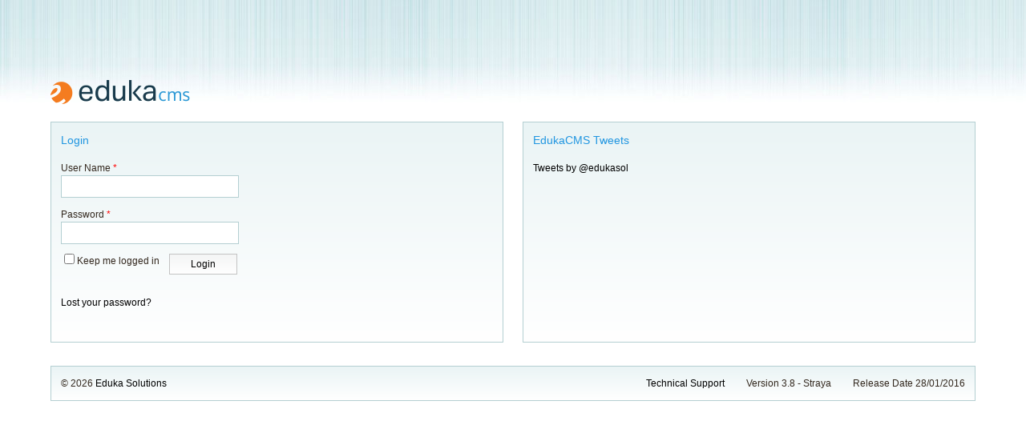

--- FILE ---
content_type: text/html; charset=utf-8
request_url: https://kheitman.com/cms/Login.aspx?ReturnUrl=%2fCMS%2fFCKeditor%2feditor%2fCMS%2fFCKeditor%2feditor%2fictawa%2f&AspxAutoDetectCookieSupport=1
body_size: 3405
content:

<!DOCTYPE html>
<html lang="en">
<head><meta charset="utf-8" /><title>
	EdukaCMS - Login
</title>

<!--Core Resources-->
<link rel="shortcut icon" href="/cms/favicon.ico" /><link rel="apple-touch-icon" href="/cms/apple-touch-icon.png" /><link rel="stylesheet" type="text/css" media="screen, projection" href="/cms/css/base.min.css" />
<!--[if IE 6]>
    <link rel="stylesheet" type="text/css" href="/cms/css/ie6.css" media="screen" />
<![endif]-->
<!--[if lte IE 7]>
    <script type="text/javascript" src="/cms/js/jquery-1.11.3.min.js"></script>
    <script type="text/javascript" src="/cms/js/jReject/jquery.reject.min.js"></script>
    <script type="text/javascript">
        $(function() {
            $.reject({
            	reject: { all: false, msie5: true, msie6: true }, // Reject lte IE7
                display: ['firefox','chrome','opera','msie'], // Displays only firefox, chrome, opera and ie8
                imagePath: '/cms/js/jReject/images/'
            }); 
        });
    </script>
<![endif]-->
<!--[if (IE 7)|(IE 8)]><link rel="stylesheet" type="text/css" href="/cms/css/ie.css" media="screen" /><![endif]-->
<!--Core Resources-->

<!--Theme-->
<link rel="stylesheet" type="text/css" media="screen, projection" href="/cms/css/themes/cms/cms.min.css" />
<!--Theme End-->
</head>
<body>
    <form method="post" action="/cms/Login.aspx?ReturnUrl=%2fCMS%2fFCKeditor%2feditor%2fCMS%2fFCKeditor%2feditor%2fictawa%2f&amp;AspxAutoDetectCookieSupport=1" onsubmit="javascript:return WebForm_OnSubmit();" id="form1">
<div>
<input type="hidden" name="__LASTFOCUS" id="__LASTFOCUS" value="" />
<input type="hidden" name="__EVENTTARGET" id="__EVENTTARGET" value="" />
<input type="hidden" name="__EVENTARGUMENT" id="__EVENTARGUMENT" value="" />
<input type="hidden" name="__VIEWSTATE" id="__VIEWSTATE" value="/[base64]/gzS7kpY=" />
</div>

<script type="text/javascript">
//<![CDATA[
var theForm = document.forms['form1'];
if (!theForm) {
    theForm = document.form1;
}
function __doPostBack(eventTarget, eventArgument) {
    if (!theForm.onsubmit || (theForm.onsubmit() != false)) {
        theForm.__EVENTTARGET.value = eventTarget;
        theForm.__EVENTARGUMENT.value = eventArgument;
        theForm.submit();
    }
}
//]]>
</script>


<script src="/cms/WebResource.axd?d=Cr6NY1haBII3CUWgTf-vRxkAVYzK1FJ6XORbJp5zHXYb1faJ2WnIXBUQYE-i4nGMszzp_Bd8NNpxf0uVdI32lDKWS0A1&amp;t=638901536248157332" type="text/javascript"></script>


<script src="/cms/WebResource.axd?d=SNhGNua5bytowQD_ES8ruTO4SCXXbtwK-lJPxXcl8mOmp64T4XpO5IObsf1rP-ugdukaf6Id84UYZkzqgspHp55pLaY1&amp;t=638901536248157332" type="text/javascript"></script>
<script src="/cms/WebResource.axd?d=7qErcjeF3n7l-8Wtuwpfpl7dhaTO2Ezy-juh8r8wV2DMMv8roIP3UK5joLMFD8KoeAp0921xSW-aYXt5_rjRc2aMox41&amp;t=638901536248157332" type="text/javascript"></script>
<script type="text/javascript">
//<![CDATA[
function WebForm_OnSubmit() {
if (typeof(ValidatorOnSubmit) == "function" && ValidatorOnSubmit() == false) return false;
return true;
}
//]]>
</script>

<div>

	<input type="hidden" name="__VIEWSTATEGENERATOR" id="__VIEWSTATEGENERATOR" value="E9A65317" />
	<input type="hidden" name="__EVENTVALIDATION" id="__EVENTVALIDATION" value="/wEdAAVuDT8NMYnsv6wvX+NzA0YhD3GsCVOCBu9rchhp6rLmt2eUhBUGtBgUqmS3BBYMV9dK94wcrjsoBiIqB+ogEJCtK8hFMttXYkHk6MSYZdBAPuHIRGf+CGY7gNtF5JCtLvEBcp+K" />
</div>
        <div class="container_12">
	        <div class="grid_12">
		        <h1 id="branding"><a href="Dashboard/">EdukaCMS</a></h1>
	        </div>
            <div class="clear"></div>
            <!-- Main Content -->
            <div class="grid_6">
    	        <div class="box login">
                    <h2>Login</h2>
                    <div id="UserLoginPanel">
	
                    <table id="UserLogin" cellspacing="0" cellpadding="0" border="0" style="border-collapse:collapse;">
		<tr>
			<td>
                            <fieldset>
                                
                                <div id="UserLogin_ValidationSummary1" class="warning" style="display:none;">

			</div>
                                <ol>
                                    <li>
                                        <label for="UserLogin_UserName" id="UserLogin_UserNameLabel">User Name <em>*</em></label>
                                        <input name="UserLogin$UserName" type="text" id="UserLogin_UserName" title="Enter your user name" class="textbox" />
                                        <span id="UserLogin_UserNameRequired" title="Enter your user name." class="error" style="display:none;">Enter your user name.</span>
                                    </li>
                                    <li>
                                        <label for="UserLogin_Password" id="UserLogin_PasswordLabel">Password <em>*</em></label>
                                        <input name="UserLogin$Password" type="password" id="UserLogin_Password" title="Enter your password" class="textbox" />
                                        <span id="UserLogin_PasswordRequired" title="Enter your password." class="error" style="display:none;">Enter your password.</span>
                                    </li>
                                    <li class="checkbox">
                                        <input id="UserLogin_RememberMe" type="checkbox" name="UserLogin$RememberMe" /><label for="UserLogin_RememberMe">Keep me logged in</label>
                                        <input type="submit" name="UserLogin$LoginButton" value="Login" onclick="javascript:WebForm_DoPostBackWithOptions(new WebForm_PostBackOptions(&quot;UserLogin$LoginButton&quot;, &quot;&quot;, true, &quot;&quot;, &quot;&quot;, false, false))" id="UserLogin_LoginButton" title="Log In" class="button login" />
                                    </li>
                                </ol>
                            </fieldset>
                        </td>
		</tr>
	</table>
                    
</div>                                                                        
                    <a id="hplForgotPassword" title="Lost your password?" href="ForgottenPassword.aspx">Lost your password?</a>
                </div>
            </div>
            <div class="grid_6">
    	        <div class="box news_feed login">
                    <h2>EdukaCMS Tweets</h2>
                    <div class="block">
                        <!-- There has been an error fetching/displaying RSS feed http://twitter.com/statuses/user_timeline/25011080.rss(The remote server returned an error: (520) <none>.) -->
                        <a class="twitter-timeline" href="https://twitter.com/edukasol" data-widget-id="346467729408159744">Tweets by @edukasol</a>
<script>!function(d,s,id){var js,fjs=d.getElementsByTagName(s)[0],p=/^http:/.test(d.location)?'http':'https';if(!d.getElementById(id)){js=d.createElement(s);js.id=id;js.src=p+"://platform.twitter.com/widgets.js";fjs.parentNode.insertBefore(js,fjs);}}(document,"script","twitter-wjs");</script>
        	        </div>
                </div>
            </div>
	        <!-- Main Content -->
            <div class="grid_12" id="site_info">
				<!-- Site Info -->
    	        <div class="box">
                    <ul>
                        <li id="copyright">&copy; 2026 <a href="http://eduka.com" title="Eduka Solutions">Eduka Solutions</a></li>
                        <li><a href="http://support.eduka.com" title="Technical Support">Technical Support</a></li>
                        <li>Version 3.8 - Straya</li>
                        <li>Release Date 28/01/2016</li>
                    </ul>
              </div>
			  <!-- Site Info End -->
          </div>
        </div>
    
<script type="text/javascript">
//<![CDATA[
var Page_ValidationSummaries =  new Array(document.getElementById("UserLogin_ValidationSummary1"));
var Page_Validators =  new Array(document.getElementById("UserLogin_UserNameRequired"), document.getElementById("UserLogin_PasswordRequired"));
//]]>
</script>

<script type="text/javascript">
//<![CDATA[
var UserLogin_UserNameRequired = document.all ? document.all["UserLogin_UserNameRequired"] : document.getElementById("UserLogin_UserNameRequired");
UserLogin_UserNameRequired.controltovalidate = "UserLogin_UserName";
UserLogin_UserNameRequired.errormessage = "User Name is required.";
UserLogin_UserNameRequired.display = "Dynamic";
UserLogin_UserNameRequired.evaluationfunction = "RequiredFieldValidatorEvaluateIsValid";
UserLogin_UserNameRequired.initialvalue = "";
var UserLogin_PasswordRequired = document.all ? document.all["UserLogin_PasswordRequired"] : document.getElementById("UserLogin_PasswordRequired");
UserLogin_PasswordRequired.controltovalidate = "UserLogin_Password";
UserLogin_PasswordRequired.errormessage = "Password is required.";
UserLogin_PasswordRequired.display = "Dynamic";
UserLogin_PasswordRequired.evaluationfunction = "RequiredFieldValidatorEvaluateIsValid";
UserLogin_PasswordRequired.initialvalue = "";
//]]>
</script>


<script type="text/javascript">
//<![CDATA[

var Page_ValidationActive = false;
if (typeof(ValidatorOnLoad) == "function") {
    ValidatorOnLoad();
}

function ValidatorOnSubmit() {
    if (Page_ValidationActive) {
        return ValidatorCommonOnSubmit();
    }
    else {
        return true;
    }
}
        WebForm_AutoFocus('UserLogin_UserName');//]]>
</script>
</form>
<script defer src="https://static.cloudflareinsights.com/beacon.min.js/vcd15cbe7772f49c399c6a5babf22c1241717689176015" integrity="sha512-ZpsOmlRQV6y907TI0dKBHq9Md29nnaEIPlkf84rnaERnq6zvWvPUqr2ft8M1aS28oN72PdrCzSjY4U6VaAw1EQ==" data-cf-beacon='{"version":"2024.11.0","token":"079b0a34c5a94464b4911258bfb93f15","r":1,"server_timing":{"name":{"cfCacheStatus":true,"cfEdge":true,"cfExtPri":true,"cfL4":true,"cfOrigin":true,"cfSpeedBrain":true},"location_startswith":null}}' crossorigin="anonymous"></script>
</body>
</html>


--- FILE ---
content_type: text/css
request_url: https://kheitman.com/cms/css/base.min.css
body_size: 4322
content:
a,ins{text-decoration:none}.choose .note,a,a:hover{color:#000}.box,.checkbox,.clear,.pagination,.radio{overflow:hidden}h6,tfoot tr.total th{text-transform:uppercase}#site_info ul,#sticky ul,.asset_tools ul,.site_map .rootTree li,fieldset ol,ul.menu,ul.menu ul{list-style-type:none}a,abbr,acronym,address,applet,b,big,blockquote,body,caption,center,cite,code,dd,del,dfn,div,dl,dt,em,fieldset,font,form,h1,h2,h3,h4,h5,h6,html,i,iframe,img,ins,kbd,label,legend,li,object,ol,p,pre,q,s,samp,small,span,strike,strong,sub,sup,table,tbody,td,tfoot,th,thead,tr,tt,u,ul,var{border:0;outline:0;font-size:100%;vertical-align:baseline;background:0 0;margin:0;padding:0}.asset_tools input,.checkbox,.radio,.treeview *{vertical-align:middle}body{line-height:1}blockquote,q{quotes:none}blockquote:after,blockquote:before,q:after,q:before{content:none}:focus{outline:0}del{text-decoration:line-through}table{border-collapse:collapse;border-spacing:0}.container_12{margin-left:4%;margin-right:4%;width:92%}.grid_1,.grid_10,.grid_11,.grid_12,.grid_2,.grid_3,.grid_4,.grid_5,.grid_6,.grid_7,.grid_8,.grid_9{display:inline;float:left;margin-left:1%;margin-right:1%}.alpha{margin-left:0}.omega{margin-right:0}.grid_1{width:6.333%}.grid_2{width:14.666%}.grid_3{width:23%}.grid_4{width:31.333%}.grid_5{width:39.666%}.grid_6{width:48%}.grid_7{width:56.333%}.grid_8{width:64.666%}.grid_9{width:73%}.grid_10{width:81.333%}.grid_11{width:89.666%}.grid_12{width:98%}.clear,.clearfix:after{display:block;width:0;height:0;visibility:hidden;clear:both}.prefix_1{padding-left:8.33%}.prefix_2{padding-left:16.666%}.prefix_3{padding-left:25%}.prefix_4{padding-left:33.333%}.prefix_5{padding-left:41.666%}.prefix_6{padding-left:50%}.prefix_7{padding-left:58.333%}.prefix_8{padding-left:66.666%}.prefix_9{padding-left:75%}.prefix_10{padding-left:83.333%}.prefix_11{padding-left:91.666%}.suffix_1{padding-right:8.33%}.suffix_2{padding-right:16.666%}.suffix_3{padding-right:25%}.suffix_4{padding-right:33.333%}.suffix_5{padding-right:41.666%}.suffix_6{padding-right:50%}.suffix_7{padding-right:58.333%}.suffix_8{padding-right:66.666%}.suffix_9{padding-right:75%}.suffix_10{padding-right:83.333%}.suffix_11{padding-right:91.666%}.push_1{left:8.33%}.push_2{left:16.666%}.push_3{left:25%}.push_4{left:33.333%}.push_5{left:41.666%}.push_6{left:50%}.push_7{left:58.333%}.push_8{left:66.666%}.push_9{left:75%}.push_10{left:83.333%}.push_11{left:91.666%}.pull_1{left:-8.33%}.pull_2{left:-16.666%}.pull_3{left:-25%}.pull_4{left:-33.333%}.pull_5{left:-41.666%}.pull_6{left:-50%}.pull_7{left:-58.333%}.pull_8{left:-66.666%}.pull_9{left:-75%}.pull_10{left:-83.333%}.pull_11{left:-91.666%}.clearfix:after{content:' ';font-size:0;line-height:0}* html .clearfix{height:1%}body{font:12px/1.5 Arial,Helvetica,sans-serif}hr{border-color:#000;border-style:solid;border-width:1px 0 0;clear:both;height:0}.choose .note,legend{font-weight:700}a:focus{outline:dotted 1px}a:hover{text-decoration:underline}a img{border:none}.contextMenuNewsTrigger:hover,.contextMenuTrigger:hover,.grid a:hover{text-decoration:underline;cursor:pointer}h1{font-size:135%}h2{font-size:130%}h3{font-size:125%}h4{font-size:120%}h5{font-size:115%}h6{font-size:110%}#branding h1{font-size:100%}.menu h3{font-weight:400;font-size:105%}input,option,select,textarea{font:100%/1.2 Arial,Helvetica,sans-serif}h2 input{font-size:75%}.note{text-align:center;color:#999}#page_action,#sticky ul,.box.publish .block{text-align:right}.compact_form em,.error,fieldset em{color:red;font-style:normal}ol{list-style:decimal}ul{list-style:square}li{margin-left:2.5em}.box,.failure,.insert_attach,.insert_upload,.region,.success,.treeview_panel,.ui-tabs-panel,.warning,address,div.file_name,div.summary,dl,fieldset,h1,h2,h3,h4,h5,h6,hr,ol,p,pre,table,ul{margin-bottom:1.2em}#screenshot_gallery label,#site_info .box,.assets .file_preview,.forgotten_password fieldset,.grid,.login fieldset,.media_preview,.template_screenshot img,.twitteritem{margin-bottom:1em}#branding h1,#sidebar h2,#site_info li,#site_info ul,#sticky li,#sticky ul,.asset_tools ul,.menu h3,.pager .active,.pager a.button,fieldset,fieldset ol,ul.inline_menu,ul.inline_menu li,ul.inline_menu ul,ul.menu,ul.menu li,ul.menu ul,ul.menu ul li{margin:0}#sticky ul,.asset_directory,.box,.box h2,.box.history .overflow,.news_feed .item,fieldset{padding:1em}#site_info li#copyright,#site_info ul,#sticky #branding,.box .overflow,.menu h3,.menu h3 a.trigger,ul.menu,ul.menu li,ul.menu ul{padding:0}#sticky ul,.box,.box a.anchor,.editor .file_preview,.grid,.grid tbody td,.grid tbody th,.media_preview,.menu h3,.pagination,.pagination .active,.pagination .button,.screenshot,.treeview_panel,fieldset,ul.menu ul{border:1px solid}.history .overflow,.news_feed .item{border-top:1px solid}.grid thead th{border-bottom:1px solid}.grid tfoot td,.grid tfoot th{border-top:2px solid}tfoot tr.total td,tfoot tr.total th{border-top:6px double}body,html{height:100%}form{min-height:100%;position:relative;z-index:9999}body{background:#fff;color:#000}.container_12{min-width:960px;margin:0 auto;padding-top:8.5em}#modal .container_12{min-width:inherit;padding-top:0}body#modal{height:auto}#sticky .container_12{padding-top:0;min-width:0}#sticky{position:fixed;background:#FFF;width:100%;top:0;right:0;margin:0 auto;z-index:100}#sticky li{display:inline;padding:0 0 0 2em}.box.publish .note,.menu,.menu a.trigger,.menu:after,.site_snapshot a,a.toggle,ul.flyout a,ul.menu a{display:block}#sticky li#branding,#sticky li#client{float:left}#client input{margin-top:-4px;margin-left:.5em}#main.grid_11{width:91.666%!important;margin:0}#main.grid_10{width:83.333%!important;margin:0}.menu:after{clear:both;content:'.';visibility:hidden;height:0}* html .menu{height:1%}.box h2{margin:-1em -1em 0;position:relative}.box h2 .close{position:absolute;right:6px;top:6px;width:12px;height:12px;background:url(../gfx/ui_buttons.png) -6px -222px no-repeat;text-indent:-999em;border:0}.box.accent h2 .close{background-position:-6px -222px}.box a.anchor{border-bottom:0;border-right:0;padding:3px;float:right;margin-right:-1em;margin-bottom:-1em}.box .overflow{height:100px;overflow:auto;margin:0 -12px}.box.archive_date .overflow,.box.archive_version .overflow{height:250px}.box.publish .note{clear:both;margin:1.2em 0}.import_mailinglist .note{display:block;clear:both;text-align:left}.box.forgotten_password,.box.login{min-height:250px}.site_snapshot a:last-child{margin-bottom:0}#sidebar{position:relative}a.toggle{height:24px;background:url(../gfx/ui_buttons.png) right -120px no-repeat;text-indent:-999em;cursor:pointer;position:absolute;width:100%;min-width:53px}.menu h3,.menu li{position:relative}a.toggle.max{background-position:right -120x;width:100%}a.toggle.min{background-position:41px -144px;width:42px}.menu{width:100%;margin-bottom:2em!important}.menu h3{min-height:36px;margin-top:-1px}.menu li{min-height:22px;line-height:22px}.menu .active h3{z-index:1}.menu a.trigger{background:url(../gfx/ui_buttons.png) -2px -170px no-repeat;position:absolute;top:8px;right:5px;height:20px;width:20px;padding:0;text-indent:-9999em;cursor:pointer}.menu a.trigger:hover{border:1px solid;top:7px;right:4px}.menu ul a.trigger{top:0;right:2px}.menu ul a.trigger:hover{top:-1px;right:1px}.menu a.expanded{background-position:-2px -193px}ul.menu a{text-decoration:none;background:url(../gfx/icons_menu.png) no-repeat;padding:9px 0 8px 40px}ul.menu ul a{background:0 0;padding-top:0;padding-bottom:0}ul.menu a:hover{text-decoration:underline}a#custom{background-position:0 0}a#dashboard{background-position:0 -36px}a#pages{background-position:0 -72px}a#news{background-position:0 -108px}a#assets{background-position:0 -144px}a#users{background-position:0 -180px}a#appearance{background-position:0 -216px}a#plugins{background-position:0 -252px}a#settings{background-position:0 -288px}a#tools{background-position:0 -324px}a#eCartLite{background-position:0 -360px}a#Events{background-position:0 -396px}a#Donations{background-position:0 -432px}a#Gallery{background-position:0 -468px}.grid tbody tr.odd th,tbody tr.odd td,ul.flyout ul{background:#fff}ul.menu ul{border-top:0;padding:.5em 0}ul.menu ul ul{border:0}ul.menu ul li{padding:0 .5em}ul.flyout{width:42px}ul.flyout ul{position:absolute;top:-999em;width:120px}ul.flyout ul ul{border:1px solid}ul.flyout li h3{width:40px;background-color:#fff;z-index:1}ul.flyout li.hover h3,ul.flyout li:hover h3{width:161px}.grid,ul.flyout ul li{width:100%}ul.flyout li.hover,ul.flyout li:hover{visibility:inherit}ul.flyout li{float:left;position:relative}ul.flyout a{position:relative}ul.flyout ul a{padding-left:0}ul.flyout li.hover ul,ul.flyout li:hover ul{left:41px;top:39px;z-index:99}ul.flyout li.hover li ul,ul.flyout li:hover li ul{top:-.5em;left:120px}.grid td,.grid th{padding:.8em;text-align:left}.grid thead th{padding:.45em .8em}.grid tbody td,.grid tbody th{border-right:0;border-left:0}td.currency,th.currency{text-align:right}.asset_name,.command_box,.file_preview{text-align:center}td.name,th.name{width:35%}.sort{padding-left:10px;background:url(../gfx/ui_buttons.png) -8px -76px no-repeat}.ascending{background-position:-8px -76px}.descending{background-position:-8px -100px}.pagination{margin-top:-1.1em;padding:.5em}.pagerPerPage{float:left}.pager{color:#000;float:right}.pagination .active,.pagination .button,.pagination .button[disabled]{float:none;width:auto;padding:3px 6px;background:#000;color:#fff;display:inline-block;min-width:inherit;min-height:inherit}.asset_name,.picker .note,label{display:block}.pagination .button{background:#fff;color:#000}.pagination input.button,.pagination input.button[disabled]{padding:0;min-width:24px;min-height:21px}.pager a:last-child{margin-right:0}.table_history{width:100%}.history .overflow{padding-bottom:0;margin-bottom:-1em}.table_history td{padding:.8em}.asset_directory{height:390px;overflow:auto}.asset_preview{min-height:184px}.file_preview{overflow:auto;height:100px}.asset_name{margin:5px 0}.assets .file_preview,.compact_form,.picker .note{text-align:left}.command_box .button{margin:auto}.news .upload .asset_preview{position:relative;height:auto}.news .upload #previewBox{max-width:90%;position:absolute}.news .upload #commandBox{padding-top:100px}.asset_tools ul{margin-top:-7px}.asset_tools ul li{margin:0 0 4px}.asset_tools input{margin-right:4px}.media_preview{height:100px;width:280px;overflow:auto;padding:1em}fieldset li{margin:0 0 1em}fieldset li:last-child{margin-bottom:0}.textbox,input.qty,select,textarea{width:100%;padding:6px 0}.select,select{padding:5px}input.qty{width:9%}.picker .textbox{width:85%}input[disabled],select[disabled],textarea[disabled]{cursor:default;opacity:.6}input[type=text]{opacity:1}.picker .note{float:none}.ajax__calendar{position:absolute;z-index:100}filedset li .browse{width:98%}.choose .note{float:left;margin-right:15px}.checkbox input,.radio input{float:left;margin-right:3px;margin-top:0}.checkbox label,.radio label{width:auto;float:left;margin-right:12px}fieldset.content .radio{margin-bottom:15px}.compact_form{position:relative}.compact_form label{cursor:text}.compact_form label.overlabel-apply{position:absolute;top:7px;left:6px;z-index:1;color:#999}.button,.icon{cursor:pointer}.login .button{float:right;margin-right:0}.publish .archive,.publish .delete,.publish .preview{float:left}.publish .access,.publish .publish{float:right}input.button[disabled]{cursor:default}input.access{background:url(../gfx/ui_buttons.png) no-repeat;width:24px;height:24px;border:0;text-indent:-999em;font-size:0;cursor:pointer;outline:0}input.access.unlocked{background-position:0 -24px}input.access.locked{background-position:0 -48px}#general_panel input.access{float:none;vertical-align:middle;margin-left:3px}input.access.locked[disabled],input.access[disabled]{opacity:.5}.search{margin-left:26px}.search .textbox{padding-right:26px;width:100%;position:absolute;right:0}.search label,.search label.overlabel-apply{width:auto;left:-26px}.search .button{position:absolute;top:0;right:0;z-index:2;padding:5px 6px;width:24px;background:url(../gfx/ui_buttons.png) no-repeat;text-indent:-999em;border:0}#grid_tools{margin-bottom:1em}#grid_tools div{float:left;margin-right:2em}#grid_tools .select,#grid_tools label{width:auto}#grid_tools .select{padding:2px;width:10em}.ui-tabs-panel .editor{border:0;height:309px}.editor textarea{width:100%;height:400px}.editor textarea.plain_text{height:100px}#screenshot_gallery .box{width:150px;height:120px;display:inline-block;margin-right:2%}#screenshot_gallery .note{display:block;margin:auto;clear:both}.template_screenshot{text-align:center}.template_screenshot h2{text-align:left}.template_screenshot input{display:block;margin:1.2em auto 0}.role{background:url(../gfx/user.png) left no-repeat;padding-left:20px}.superadmin{background-image:url(../gfx/user_orange.png)}.admin{background-image:url(../gfx/user_green.png)}.failure,.info,.success,.warning{padding:8px 8px 8px 35px;clear:both;background-repeat:no-repeat;background-position:5px 5px;min-height:30px;border:1px solid}.failure li,.failure ul,.info li,.info ul,.success li,.success ul,.warning li,.warning ul{margin:0!important}.failure ul,.info ul,.success ul,.warning ul{margin-left:1.1em!important}.failure a,.info a,.success a,.warning a{color:#000!important;text-decoration:underline}.failure,.success,.warning{color:#030335}.failure a:hover,.info a:hover,.success a:hover,.warning a:hover{text-decoration:none}.warning{background-color:#fff0a5;background-image:url(../gfx/alert_warning.png);border-color:#fed22f}.failure{background-color:#fef1ec;background-image:url(../gfx/alert_failure.png);border-color:#cd0a0a}.success{background-color:#f4fcea;background-image:url(../gfx/alert_success.png);border-color:#8cce3b}.info{background-color:#d7ebf9;background-image:url(../gfx/alert_info.png);border-color:#aed0ea;color:#2779aa}.site_map .rootTree{width:50%}.site_map .rootTree li{margin-bottom:0;clear:both;position:relative}.site_map .rootTree ul ul{margin-left:60px;margin-bottom:0;margin-top:18px}.site_map .rootTree ul li{border:1px solid #000;margin:0 3px 3px;padding:.4em;min-height:18px}.expandImage{float:left;position:relative;z-index:90;cursor:pointer}.menuDisplayNo,.menuDisplayYes,.siteMapDisplayNo,.siteMapDisplayYes,.sortableButtonDown,.sortableButtonUp{height:13px;cursor:pointer;background:url(../gfx/icons_visibility.gif) no-repeat;border:none;margin-right:4px;float:left;text-indent:-999em;position:relative;z-index:90}.siteMapDisplayNo,.siteMapDisplayYes{width:47px}.siteMapDisplayNo{background-position:0 bottom}.menuDisplayNo,.menuDisplayYes{width:36px}.menuDisplayNo{background-position:right bottom}.menuDisplayYes{background-position:right 0}.textHolder{cursor:move;position:relative;z-index:1}.orderableDiv{position:absolute;top:0;left:-3px;z-index:0;margin:0 3px 3px;padding:.4em;height:18px;width:98%}.dropOverOrdering{border:1px dashed #3c3c3c}#site_info,.attributes .treeview_panel{margin-top:1.2em}#site_info ul{text-align:right}#site_info li{display:inline;padding:0 0 0 2em}#site_info li#copyright{float:left}.treeview_panel{overflow:auto;height:100px;border:1px solid silver;padding:4px}.treeview_panel.internal_link{height:435px}.treeview_panel.exceptions{height:287px}.treeview table{margin-bottom:0}.treeview input{margin-right:3px}.archive_date ul,.archive_file ul{list-style-type:none;margin:0 15px}.archive_date li{margin:5px 0}.news_feed .meta{border-top:1px dotted #000;border-bottom:1px dotted #000;padding:.5em}.news_feed .item{margin:0 -1em 1.2em}.news_feed:last-child .item{margin-bottom:0}.table_permissions th.check{width:20px}#stats .current,#stats .next,#stats .previous{margin-bottom:1.2em;display:block}#stats .previous:before{content:'<< '}#stats .current{font-weight:700}#stats .next:after{content:' >>'}#modal{margin:15px}.ActionPanel{clear:both}.ActionPanel .accept,.ActionPanel .insert,.ActionPanel .save,.ActionPanel .send{float:right}.ActionPanel .cancel,.ActionPanel .nosend,.ActionPanel .publish{float:left}#modal #streaming_instructions{margin-left:3%}#modal #assetManager .grid_11{margin-left:0}#modal #assetManager .grid_5{margin-right:0;margin-left:3%}#streaming fieldset{min-height:445px}.ui-tabs-panel{min-height:413px}.quick_edit .ui-tabs-panel{min-height:313px}.status{font-style:italic}.published{color:green}.modified{color:#e96f38}.complete,.paid{color:green}.dispatched{color:#5D90C3}.processed{color:#F4C513}.rejected,.unsuccessful{color:#E96F38}.canceled{color:#FF8989}.refunded{color:#565656}.not-processed,.unknown{color:#666}.method{background:url(../gfx/icons_method.png) 0 no-repeat;padding-left:20px}.method.online{background-position:0 0}.method.offline{background-position:0 -20px}#divFeedback{overflow:hidden;height:0;transition:height .5s ease-in-out}#divFeedback.isActive{height:207px}

--- FILE ---
content_type: text/css
request_url: https://kheitman.com/cms/css/themes/cms/cms.min.css
body_size: 1673
content:
#branding a,#client,#sticky ul{position:relative}.box,.box a.anchor,.editor .file_preview,.grid,.grid tbody td,.grid tbody th,.grid thead th,.history .overflow,.media_preview,.menu .active h3,.menu h3,.news_feed .item,.pagination,.qty,.select,.site_map .rootTree ul li,.textarea,.textbox,.treeview_panel,hr,input,option,select,textarea,tfoot tr.total td,tfoot tr.total th,ul.flyout ul,ul.flyout ul ul,ul.menu ul{border-color:#b4cfd2}.menu h3{-moz-border-radius-topleft:3px;border-top-left-radius:3px;-moz-border-radius-bottomleft:3px;border-bottom-left-radius:3px}.box.accent{border-color:#ffcf87}.news_feed .meta,.screenshot{border-color:#999}#sticky ul{border:0}#sticky .view,.failure,.info,.menu a.trigger:hover,.success,.warning,a.icon,input.icon{-moz-border-radius:3px;border-radius:3px}#sticky .view{border-color:#4a658b}.search .textbox{border-top:1px solid #8b9c9e;border-left:1px solid #8b9c9e}.pagination .active,.pagination .button[disabled]{border-color:#e1e1e1}.pagination .button{border-color:#c3c3c3}input.button.accent{border:1px solid #ff6800}body{font-family:"Trebuchet MS",Arial,Helvetica,sans-serif;color:#33281e}#sticky a{font-weight:700}h2#page_heading{font:400 200% "Lucida Sans","Lucida Grande",sans-serif}h2#page_heading input{font-size:52%}h3{font-weight:400}.site_snapshot .num,h3 .num{font:170% Georgia,"Times New Roman",Times,serif}h3 .num{font-size:130%}.box h2{color:#2196e1;font-weight:400;font-size:118%}.box.accent h2{color:#eb6c00}.box h3{font-size:100%;margin-bottom:.5em}.search label{font-style:italic;font-size:110%}.grid th{font-size:105%}.pagination{font-size:85%}.news_feed .meta{color:#999}fieldset{border:0;padding:0}#modal #tab_container fieldset,#modal fieldset,.asset_directory fieldset{padding:4px;border:1px solid #BBD0CB;margin-bottom:1.2em}#modal #streaming fieldset,#modal fieldset.RegionPanel,#modal fieldset.ScriptsPanel,#modal fieldset.StylesPanel{padding:0;border:0}#modal fieldset.RegionPanel,#modal fieldset.ScriptsPanel,#modal fieldset.StylesPanel{padding-right:2px}#modal fieldset#plugin{padding:0}#modal #plugin ol{height:292px;overflow-y:scroll;padding:4px}input,option,select,textarea{font-family:"Trebuchet MS",Arial,Helvetica,sans-serif}input,select,textarea{border-width:1px;border-style:solid}input[disabled],select[disabled],textarea[disabled]{color:#33281E;background-color:#eee;border:1px solid #bbb}input.visibility,input[type=checkbox],input[type=radio]{border:none!important}input.button{padding:0;height:26px;min-width:85px;text-align:center;border:1px solid #c3c3c3;background-color:#f3f3f3;background-image:-moz-linear-gradient(100% 100% 90deg,#F4F5F5,#FFF);background-image:-webkit-gradient(linear,0 0,0 100%,from(#F4F5F5),to(#FFF))}input.button[disabled]{background-color:#eee}a.archive,a.icon,input#cancel,input#insert,input.accept,input.add,input.archive,input.cancel,input.download,input.icon,input.insert,input.preview,input.replace,input.reset,input.restore,input.rollback,input.save,input.send,input.upload{background-image:url(gfx/ui_buttons.png);background-repeat:no-repeat;padding-left:25px;text-align:left}a.icon.add,input.add{background-position:0 -312px}input.save{background-position:0 -336px}input#cancel,input.cancel{background-position:0 -360px}input.reset{background-position:0 -384px}input.preview{background-position:0 -408px}input.rollback{background-position:0 -432px}input.restore{background-position:0 -456px}input#insert,input.insert{background-position:0 -480px}input.accept{background-position:0 -504px}input.download{background-position:0 -528px}input.upload{background-position:0 -552px}input.replace{background-position:0 -576px}input.send{background-position:0 -600px}input.link{background-position:0 -624px}input.asset{background-position:0 -648px}input.remove{background-position:0 -672px}input.date{background-position:0 -696px}input.edit{background-position:0 -720px}a.archive,input.archive{background-position:0 -744px;padding-left:20px}a.icon,input.access,input.icon{border:0;padding:0;width:26px;height:26px;text-indent:-9999em;text-transform:capitalize;display:inline-block}input.access{margin-right:5px;float:left}a.icon,input.icon{border:1px solid #c3c3c3}a.icon{width:24px;height:24px;vertical-align:top}a.delete,input.delete{background:0}a.archive,a.delete,input.archive,input.archive[disabled],input.delete,input.delete[disabled]{background-color:transparent;border:0;color:#CD0A0A}a.archive,a.delete,input.archive,input.delete{font-size:95%;text-decoration:none}a.archive{display:inline-block;line-height:16px}.pagination .active,.pagination .button[disabled]{color:#685f56;background:#fff}.pagination .button{color:#33281e;background:#f3f4f3;height:auto}.history input.button.preview,.notification input.button.send{min-width:inherit;padding-right:3px}input.accent{color:#fff;background-color:#ff8c3d;background-image:-moz-linear-gradient(100% 100% 90deg,#ff8c3d,#ff9d5a);background-image:-webkit-gradient(linear,0 0,0 100%,from(#ff9d5a),to(#ff8c3d))}input.accent[disabled]{background-image:none;background-color:#ffdfc9;border-color:#ffc093;color:#ff8630}#sticky,#sticky a{color:#fff}.search input.button{min-width:26px;padding:0}.box h2 .close{min-width:12px;min-height:12px}#sticky .view{min-height:18px;background:#4a658b;color:#fff;display:inline-block;padding:3px 10px;text-align:center}input.linkbutton{background:0 0;border:0;text-decoration:underline;cursor:pointer}input.linkbutton:hover{text-decoration:none}body{background:url(gfx/background_striations.jpg) left top repeat-x fixed}body#modal{background-image:none}#sticky{background:#2b3a51;border-bottom:1px solid #0b1924;padding:.1em 0}#sticky ul{width:99%}#sticky #branding{position:absolute;left:0}#client{left:16%}#branding a{background:url(gfx/logo.png) no-repeat;display:block;text-indent:-999em;width:175px;height:31px;text-align:left;top:-2px}#branding.branding-inverted a{background:url(gfx/logo-inverted.png) no-repeat}.grid td{background:#fff}.grid .odd td{background-color:#ebf4f5;background-image:-moz-linear-gradient(100% 100% 90deg,#fafcfd,#ebf4f5);background-image:-webkit-gradient(linear,0 0,0 100%,from(#ebf4f5),to(#fafcfd))}.grid th{background-color:#e2eff3}.grid .highlight td,.treeview .selected{background-color:#FFFCDF}.grid tr:hover td{background:#BDF}.pagination{background:#e2eff3}.menu a.trigger,a.toggle{background-image:url(gfx/ui_buttons.png)}.menu a.trigger:hover{border-color:#a6c0dd}.menu{background:url(gfx/gradient_menu.png) right top no-repeat;margin-bottom:2em!important}.menu .active h3,.menu .active ul{background:#e2eff3;background-image:-moz-linear-gradient(20% 0 0deg,#e2eff3,#feffff);background-image:-webkit-gradient(linear,100% 0,0 0,from(#feffff),to(#e2eff3))}.box,.news_feed .item{background-color:#eaf4f5;background-image:-moz-linear-gradient(100% 100% 90deg,#fff,#eaf4f5);background-image:-webkit-gradient(linear,0 0,0 100%,from(#eaf4f5),to(#fff))}.box.accent{background-color:#FFF2E0;background-image:-moz-linear-gradient(100% 100% 90deg,#fff,#FFF2E0);background-image:-webkit-gradient(linear,0 0,0 100%,from(#FFF2E0),to(#fff))}.box h2 .close{background-image:url(gfx/ui_buttons.png)}.box a.anchor{background-color:#E2EFF3}.box a.anchor:hover{background-color:#C2E4EF}.site_map .rootTree ul li{background:#FAFAFA}#twitter-widget-0{width:100% max-width:100%:min-width:100%}